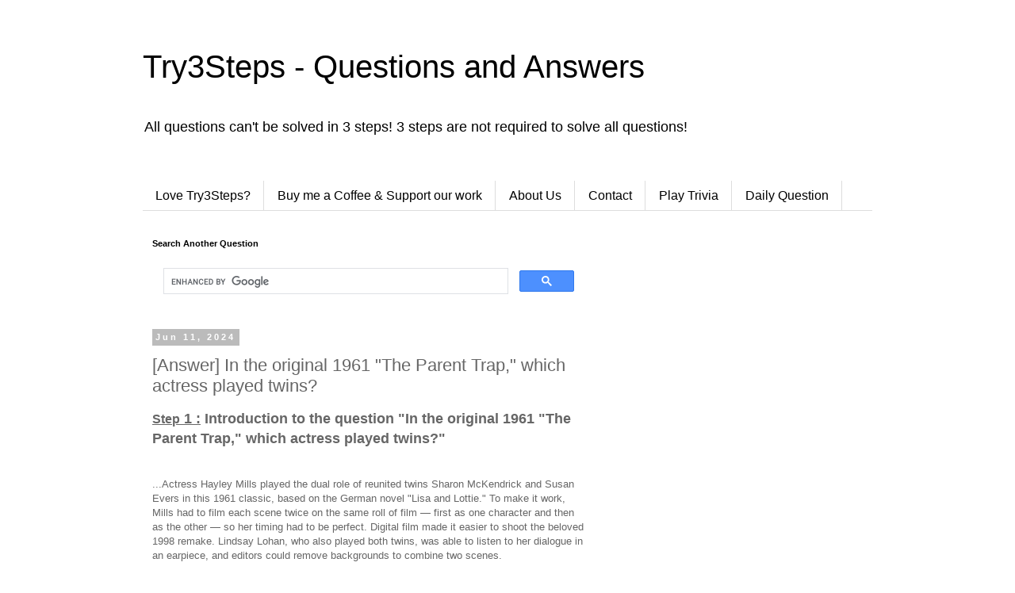

--- FILE ---
content_type: text/html; charset=utf-8
request_url: https://www.google.com/recaptcha/api2/aframe
body_size: 114
content:
<!DOCTYPE HTML><html><head><meta http-equiv="content-type" content="text/html; charset=UTF-8"></head><body><script nonce="717sMd6gcpWIKIw6OAj7FA">/** Anti-fraud and anti-abuse applications only. See google.com/recaptcha */ try{var clients={'sodar':'https://pagead2.googlesyndication.com/pagead/sodar?'};window.addEventListener("message",function(a){try{if(a.source===window.parent){var b=JSON.parse(a.data);var c=clients[b['id']];if(c){var d=document.createElement('img');d.src=c+b['params']+'&rc='+(localStorage.getItem("rc::a")?sessionStorage.getItem("rc::b"):"");window.document.body.appendChild(d);sessionStorage.setItem("rc::e",parseInt(sessionStorage.getItem("rc::e")||0)+1);localStorage.setItem("rc::h",'1769179694054');}}}catch(b){}});window.parent.postMessage("_grecaptcha_ready", "*");}catch(b){}</script></body></html>

--- FILE ---
content_type: application/javascript; charset=utf-8
request_url: https://fundingchoicesmessages.google.com/f/AGSKWxVdXELOXnEqKaT9cvsWXBnIS7qeo_Yz6Mu8uVAfZJjnzpdM_4aYjnWfb5FgojnA6_DZCcLXTN2xgZomK1jngQqqJuoF-Q-bS9fzBSq0-wGKLRyL8PJDEb-3agFzEauSJOZyxjwIsIiu5H1dB8LBtWMA1BkRQTBKiFFYM_WbfrVfDOCZqhQzE5ShXIPz/__796x110_/googleafvadrenderer./newad?/ForumViewTopicContentAD./banner/sponsor_
body_size: -1288
content:
window['5b155bb7-c72e-4b96-b6aa-d344e10a2a59'] = true;